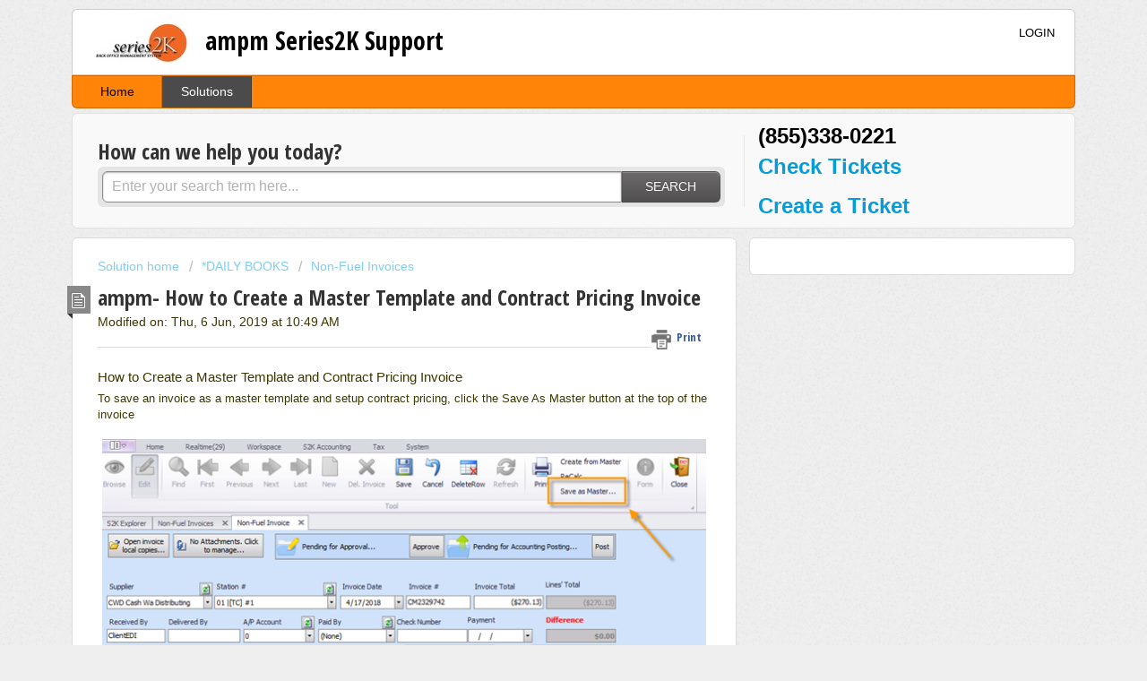

--- FILE ---
content_type: text/html; charset=utf-8
request_url: https://ampm.series2k.com/support/solutions/articles/1000278205-ampm-how-to-create-a-master-template-and-contract-pricing-invoice
body_size: 7714
content:
<!DOCTYPE html>
       
        <!--[if lt IE 7]><html class="no-js ie6 dew-dsm-theme " lang="en" dir="ltr" data-date-format="non_us"><![endif]-->       
        <!--[if IE 7]><html class="no-js ie7 dew-dsm-theme " lang="en" dir="ltr" data-date-format="non_us"><![endif]-->       
        <!--[if IE 8]><html class="no-js ie8 dew-dsm-theme " lang="en" dir="ltr" data-date-format="non_us"><![endif]-->       
        <!--[if IE 9]><html class="no-js ie9 dew-dsm-theme " lang="en" dir="ltr" data-date-format="non_us"><![endif]-->       
        <!--[if IE 10]><html class="no-js ie10 dew-dsm-theme " lang="en" dir="ltr" data-date-format="non_us"><![endif]-->       
        <!--[if (gt IE 10)|!(IE)]><!--><html class="no-js  dew-dsm-theme " lang="en" dir="ltr" data-date-format="non_us"><!--<![endif]-->
	<head>
		
		<!-- Title for the page -->
<title> ampm- How to Create a Master Template and Contract Pricing Invoice : ampm Series2K Support </title>

<!-- Meta information -->

      <meta charset="utf-8" />
      <meta http-equiv="X-UA-Compatible" content="IE=edge,chrome=1" />
      <meta name="description" content= "" />
      <meta name="author" content= "" />
       <meta property="og:title" content="ampm- How to Create a Master Template and Contract Pricing Invoice" />  <meta property="og:url" content="https://ampm.series2k.com/support/solutions/articles/1000278205-ampm-how-to-create-a-master-template-and-contract-pricing-invoice" />  <meta property="og:description" content=" How to Create a Master Template and Contract Pricing Invoice  To save an invoice as a master template and setup contract pricing, click the Save As Master button at the top of the invoice          A window will open asking if this template is fix..." />  <meta property="og:image" content="https://s3.amazonaws.com/cdn.freshdesk.com/data/helpdesk/attachments/production/1013395350/logo/s2k_logo_22.jpg?X-Amz-Algorithm=AWS4-HMAC-SHA256&amp;amp;X-Amz-Credential=AKIAS6FNSMY2XLZULJPI%2F20260112%2Fus-east-1%2Fs3%2Faws4_request&amp;amp;X-Amz-Date=20260112T133834Z&amp;amp;X-Amz-Expires=604800&amp;amp;X-Amz-SignedHeaders=host&amp;amp;X-Amz-Signature=6fbcb61d9dd44b8f0064895be00524081ff841886083b555ece99c56d73c75d6" />  <meta property="og:site_name" content="ampm Series2K Support" />  <meta property="og:type" content="article" />  <meta name="twitter:title" content="ampm- How to Create a Master Template and Contract Pricing Invoice" />  <meta name="twitter:url" content="https://ampm.series2k.com/support/solutions/articles/1000278205-ampm-how-to-create-a-master-template-and-contract-pricing-invoice" />  <meta name="twitter:description" content=" How to Create a Master Template and Contract Pricing Invoice  To save an invoice as a master template and setup contract pricing, click the Save As Master button at the top of the invoice          A window will open asking if this template is fix..." />  <meta name="twitter:image" content="https://s3.amazonaws.com/cdn.freshdesk.com/data/helpdesk/attachments/production/1013395350/logo/s2k_logo_22.jpg?X-Amz-Algorithm=AWS4-HMAC-SHA256&amp;amp;X-Amz-Credential=AKIAS6FNSMY2XLZULJPI%2F20260112%2Fus-east-1%2Fs3%2Faws4_request&amp;amp;X-Amz-Date=20260112T133834Z&amp;amp;X-Amz-Expires=604800&amp;amp;X-Amz-SignedHeaders=host&amp;amp;X-Amz-Signature=6fbcb61d9dd44b8f0064895be00524081ff841886083b555ece99c56d73c75d6" />  <meta name="twitter:card" content="summary" />  <link rel="canonical" href="https://ampm.series2k.com/support/solutions/articles/1000278205-ampm-how-to-create-a-master-template-and-contract-pricing-invoice" /> 

<!-- Responsive setting -->
<link rel="apple-touch-icon" href="/assets/misc/favicon.ico?702017" />
        <link rel="apple-touch-icon" sizes="72x72" href="/assets/misc/favicon.ico?702017" />
        <link rel="apple-touch-icon" sizes="114x114" href="/assets/misc/favicon.ico?702017" />
        <link rel="apple-touch-icon" sizes="144x144" href="/assets/misc/favicon.ico?702017" />
        <meta name="viewport" content="width=device-width, initial-scale=1.0, maximum-scale=5.0, user-scalable=yes" /> 
		
		<!-- Adding meta tag for CSRF token -->
		<meta name="csrf-param" content="authenticity_token" />
<meta name="csrf-token" content="xDB87KatO3DqCVX7y022Pthrraac3FoztQj6qHPsd1AvsyJBJZaTdND+bfV0iPPESNgZclFM72XpSDOmduf9dg==" />
		<!-- End meta tag for CSRF token -->
		
		<!-- Fav icon for portal -->
		<link rel='shortcut icon' href='/assets/misc/favicon.ico?702017' />

		<!-- Base stylesheet -->
 
		<link rel="stylesheet" media="print" href="https://assets2.freshdesk.com/assets/cdn/portal_print-6e04b27f27ab27faab81f917d275d593fa892ce13150854024baaf983b3f4326.css" />
	  		<link rel="stylesheet" media="screen" href="https://assets10.freshdesk.com/assets/cdn/portal_utils-f2a9170fce2711ae2a03e789faa77a7e486ec308a2367d6dead6c9890a756cfa.css" />

		
		<!-- Theme stylesheet -->

		<link href="/support/theme.css?v=4&amp;d=1729163861" media="screen" rel="stylesheet" type="text/css">

		<!-- Google font url if present -->
		<link href='https://fonts.googleapis.com/css?family=Open+Sans+Condensed:300,300italic,700' rel='stylesheet' type='text/css' nonce='oBx17a3ri1wshz/lFyCfFg=='>

		<!-- Including default portal based script framework at the top -->
		<script src="https://assets6.freshdesk.com/assets/cdn/portal_head_v2-d07ff5985065d4b2f2826fdbbaef7df41eb75e17b915635bf0413a6bc12fd7b7.js"></script>
		<!-- Including syntexhighlighter for portal -->
		<script src="https://assets5.freshdesk.com/assets/cdn/prism-841b9ba9ca7f9e1bc3cdfdd4583524f65913717a3ab77714a45dd2921531a402.js"></script>

		

		<!-- Access portal settings information via javascript -->
		 <script type="text/javascript">     var portal = {"language":"en","name":"ampm Series2K Support","contact_info":"","current_page_name":"article_view","current_tab":"solutions","vault_service":{"url":"https://vault-service.freshworks.com/data","max_try":2,"product_name":"fd"},"current_account_id":132719,"preferences":{"bg_color":"#efefef","header_color":"#ffffff","help_center_color":"#f9f9f9","footer_color":"#777777","tab_color":"#ff8408","tab_hover_color":"#4c4b4b","btn_background":"#ffffff","btn_primary_background":"#6c6a6a","baseFont":"Helvetica Neue","textColor":"#3c3800","headingsFont":"Open Sans Condensed","headingsColor":"#333333","linkColor":"#049cdb","linkColorHover":"#036690","inputFocusRingColor":"#f4af1a","nonResponsive":"false"},"image_placeholders":{"spacer":"https://assets2.freshdesk.com/assets/misc/spacer.gif","profile_thumb":"https://assets2.freshdesk.com/assets/misc/profile_blank_thumb-4a7b26415585aebbd79863bd5497100b1ea52bab8df8db7a1aecae4da879fd96.jpg","profile_medium":"https://assets4.freshdesk.com/assets/misc/profile_blank_medium-1dfbfbae68bb67de0258044a99f62e94144f1cc34efeea73e3fb85fe51bc1a2c.jpg"},"falcon_portal_theme":false,"current_object_id":1000278205};     var attachment_size = 20;     var blocked_extensions = "";     var allowed_extensions = "";     var store = { 
        ticket: {},
        portalLaunchParty: {} };    store.portalLaunchParty.ticketFragmentsEnabled = false;    store.pod = "us-east-1";    store.region = "US"; </script> 


			    <script src="https://wchat.freshchat.com/js/widget.js" nonce="oBx17a3ri1wshz/lFyCfFg=="></script>

	</head>
	<body>
            	
		
		
		<div class="page">
	<header class="banner">
	<div class="banner-wrapper">
		<div class="banner-title">
			<a href="/support/home"class='portal-logo'><span class="portal-img"><i></i>
                    <img src='https://s3.amazonaws.com/cdn.freshdesk.com/data/helpdesk/attachments/production/1013395350/logo/s2k_logo_22.jpg' alt="Logo"
                        onerror="default_image_error(this)" data-type="logo" />
                 </span></a>
			<h1 class="ellipsis heading">ampm Series2K Support</h1>
		</div>
		<nav class="banner-nav">
		        
			 <a href="/login/normal" >LOGIN</a>
      	           
		</nav>
	</div>
</header>
<nav class="page-tabs" >
	
		<a data-toggle-dom="#header-tabs" href="#" data-animated="true" class="mobile-icon-nav-menu show-in-mobile"></a>
		<div class="nav-link" id="header-tabs">
			
				
					<a href="/support/home" class="">Home</a>
				
			
				
					<a href="/support/solutions" class="active">Solutions</a>
				
			
		</div>
	
</nav>
	
	<!-- Search and page links for the page -->
	
		<section class="help-center rounded-6">	
			<div class="hc-search">
				<div class="hc-search-c">
					<h2 class="heading hide-in-mobile">How can we help you today?</h2>
					<form class="hc-search-form print--remove" autocomplete="off" action="/support/search/solutions" id="hc-search-form" data-csrf-ignore="true">
	<div class="hc-search-input">
	<label for="support-search-input" class="hide">Enter your search term here...</label>
		<input placeholder="Enter your search term here..." type="text"
			name="term" class="special" value=""
            rel="page-search" data-max-matches="10" id="support-search-input">
	</div>
	<div class="hc-search-button">
		<button class="btn btn-primary" aria-label="Search" type="submit" autocomplete="off">
			<i class="mobile-icon-search hide-tablet"></i>
			<span class="hide-in-mobile">
				Search
			</span>
		</button>
	</div>
</form>
				</div>
			</div>
			<div class="hc-nav  nav-with-contact ">	
              <p>(855)338-0221</p> 
			  
  			   <a href="/login/normal" >Check Tickets</a></br></br>
  			  
          	   <a href="/support/tickets/new" >Create a Ticket</a>                 
			</div>
		</section>
	

	<!-- Notification Messages -->
	 <div class="alert alert-with-close notice hide" id="noticeajax"></div> 

	<div class="c-wrapper">		
		<section class="main content rounded-6 min-height-on-desktop fc-article-show" id="article-show-1000278205">
	<div class="breadcrumb">
		<a href="/support/solutions"> Solution home </a>
		<a href="/support/solutions/1000130651">*DAILY BOOKS</a>
		<a href="/support/solutions/folders/1000224553">Non-Fuel Invoices</a>
	</div>
	<b class="page-stamp page-stamp-article">
		<b class="icon-page-article"></b>
	</b>

	<h2 class="heading">ampm- How to Create a Master Template and Contract Pricing Invoice
	 	<a href="#"
            class="solution-print--icon print--remove"
 			title="Print this Article"
 			arial-role="link"
 			arial-label="Print this Article"
			id="print-article"
 		>
			<span class="icon-print"></span>
			<span class="text-print">Print</span>
 		</a>
	</h2>
	
	<p>Modified on: Thu, 6 Jun, 2019 at 10:49 AM</p>
	<hr />
	

	<article class="article-body" id="article-body" rel="image-enlarge">
		<h3>How to Create a Master Template and Contract Pricing Invoice</h3><p>To save an invoice as a master template and setup contract pricing, click the Save As Master button at the top of the invoice</p><p><br></p><p><img src="https://s3.amazonaws.com/cdn.freshdesk.com/data/helpdesk/attachments/production/1078798484/original/1Lpb6KQ7R7zsMk9huqUOp5wVy5ht_XpufA.png?1559843343" alt="" data-fileid="1078798484" class="fr-fic fr-dii" data-filelink="https://s3.amazonaws.com/cdn.freshdesk.com/data/helpdesk/attachments/production/1078798484/original/1Lpb6KQ7R7zsMk9huqUOp5wVy5ht_XpufA.png?1559843343" data-uniquekey="1559843335095"></p><p><br></p><p>A window will open asking if this template is fixed cost contract. If yes, check the box. If no, leave blank.</p><p><br></p><p>Then click ok to save the template</p><p><br></p><p><img src="https://s3.amazonaws.com/cdn.freshdesk.com/data/helpdesk/attachments/production/1078798482/original/iMs3ReFpP6Yp8Cuq4CklM_zSMIoPtyFZUA.png?1559843341" data-fileid="1078798482" class="fr-fic fr-dii" data-filelink="https://s3.amazonaws.com/cdn.freshdesk.com/data/helpdesk/attachments/production/1078798482/original/iMs3ReFpP6Yp8Cuq4CklM_zSMIoPtyFZUA.png?1559843341" data-uniquekey="1559843335095"></p><p><br></p><p>Then, to create an invoice from a template, simply select “Create an invoice from master template” from the Non-Fuel Invoice menu:</p><p><br></p><p><img src="https://s3.amazonaws.com/cdn.freshdesk.com/data/helpdesk/attachments/production/1078798485/original/gIKtWlDiYiHGKiE3b3sGZ-j4O1m5zLdDEw.png?1559843343" alt="" data-fileid="1078798485" class="fr-fic fr-dii" data-filelink="https://s3.amazonaws.com/cdn.freshdesk.com/data/helpdesk/attachments/production/1078798485/original/gIKtWlDiYiHGKiE3b3sGZ-j4O1m5zLdDEw.png?1559843343" data-uniquekey="1559843335095"></p><p><br></p><p>Enter invoice number, date and total. Then select the master template you would like to use and click ok</p><p><br></p><p><img src="https://s3.amazonaws.com/cdn.freshdesk.com/data/helpdesk/attachments/production/1078798483/original/8E_JX30kEjk7h9Qj9CTrpOQp1CWDzB5krA.png?1559843342" alt="" data-fileid="1078798483" class="fr-fic fr-dii" data-filelink="https://s3.amazonaws.com/cdn.freshdesk.com/data/helpdesk/attachments/production/1078798483/original/8E_JX30kEjk7h9Qj9CTrpOQp1CWDzB5krA.png?1559843342" data-uniquekey="1559843335095"></p><p><br></p>
	</article>

	<hr />	
		

		<p class="article-vote" id="voting-container" 
											data-user-id="" 
											data-article-id="1000278205"
											data-language="en">
										Did you find it helpful?<span data-href="/support/solutions/articles/1000278205/thumbs_up" class="vote-up a-link" id="article_thumbs_up" 
									data-remote="true" data-method="put" data-update="#voting-container" 
									data-user-id=""
									data-article-id="1000278205"
									data-language="en"
									data-update-with-message="Glad we could be helpful. Thanks for the feedback.">
								Yes</span><span class="vote-down-container"><span data-href="/support/solutions/articles/1000278205/thumbs_down" class="vote-down a-link" id="article_thumbs_down" 
									data-remote="true" data-method="put" data-update="#vote-feedback-form" 
									data-user-id=""
									data-article-id="1000278205"
									data-language="en"
									data-hide-dom="#voting-container" data-show-dom="#vote-feedback-container">
								No</span></span></p><a class="hide a-link" id="vote-feedback-form-link" data-hide-dom="#vote-feedback-form-link" data-show-dom="#vote-feedback-container">Send feedback</a><div id="vote-feedback-container"class="hide">	<div class="lead">Sorry we couldn't be helpful. Help us improve this article with your feedback.</div>	<div id="vote-feedback-form">		<div class="sloading loading-small loading-block"></div>	</div></div>
		
</section>
<section class="sidebar content rounded-6 fc-related-articles">
	<div id="related_articles"><div class="cs-g-c"><section class="article-list"><h3 class="list-lead">Related Articles</h3><ul rel="remote" 
			data-remote-url="/support/search/articles/1000278205/related_articles?container=related_articles&limit=10" 
			id="related-article-list"></ul></section></div></div>
</section>

<script nonce="oBx17a3ri1wshz/lFyCfFg==">
	['click', 'keypress'].forEach(function eventsCallback(event) {
		document.getElementById('print-article').addEventListener(event, function (e) {
			if (event === 'keypress' && e.key !== 'Enter') return;
			e.preventDefault();
			print();
		});
	});
</script>

	</div>

	<footer class="footer rounded-6">
	<nav class="footer-links">
		
				
					<a href="/support/home" class="">Home</a>
				
					<a href="/support/solutions" class="active">Solutions</a>
				
		
		
		
	</nav>
  <a text href="http://fastsupport.com">.</a> 
</footer>


</div>



			<script src="https://assets10.freshdesk.com/assets/cdn/portal_bottom-0fe88ce7f44d512c644a48fda3390ae66247caeea647e04d017015099f25db87.js"></script>

		<script src="https://assets9.freshdesk.com/assets/cdn/redactor-642f8cbfacb4c2762350a557838bbfaadec878d0d24e9a0d8dfe90b2533f0e5d.js"></script> 
		<script src="https://assets10.freshdesk.com/assets/cdn/lang/en-4a75f878b88f0e355c2d9c4c8856e16e0e8e74807c9787aaba7ef13f18c8d691.js"></script>
		<!-- for i18n-js translations -->
  		<script src="https://assets1.freshdesk.com/assets/cdn/i18n/portal/en-7dc3290616af9ea64cf8f4a01e81b2013d3f08333acedba4871235237937ee05.js"></script>
		<!-- Including default portal based script at the bottom -->
		<script nonce="oBx17a3ri1wshz/lFyCfFg==">
//<![CDATA[
	
	jQuery(document).ready(function() {
					
		// Setting the locale for moment js
		moment.lang('en');

		var validation_meassages = {"required":"This field is required.","remote":"Please fix this field.","email":"Please enter a valid email address.","url":"Please enter a valid URL.","date":"Please enter a valid date.","dateISO":"Please enter a valid date ( ISO ).","number":"Please enter a valid number.","digits":"Please enter only digits.","creditcard":"Please enter a valid credit card number.","equalTo":"Please enter the same value again.","two_decimal_place_warning":"Value cannot have more than 2 decimal digits","select2_minimum_limit":"Please type %{char_count} or more letters","select2_maximum_limit":"You can only select %{limit} %{container}","maxlength":"Please enter no more than {0} characters.","minlength":"Please enter at least {0} characters.","rangelength":"Please enter a value between {0} and {1} characters long.","range":"Please enter a value between {0} and {1}.","max":"Please enter a value less than or equal to {0}.","min":"Please enter a value greater than or equal to {0}.","select2_maximum_limit_jq":"You can only select {0} {1}","facebook_limit_exceed":"Your Facebook reply was over 8000 characters. You'll have to be more clever.","messenger_limit_exceeded":"Oops! You have exceeded Messenger Platform's character limit. Please modify your response.","not_equal_to":"This element should not be equal to","email_address_invalid":"One or more email addresses are invalid.","twitter_limit_exceed":"Oops! You have exceeded Twitter's character limit. You'll have to modify your response.","password_does_not_match":"The passwords don't match. Please try again.","valid_hours":"Please enter a valid hours.","reply_limit_exceed":"Your reply was over 2000 characters. You'll have to be more clever.","url_format":"Invalid URL format","url_without_slash":"Please enter a valid URL without '/'","link_back_url":"Please enter a valid linkback URL","requester_validation":"Please enter a valid requester details or <a href=\"#\" id=\"add_requester_btn_proxy\">add new requester.</a>","agent_validation":"Please enter valid agent details","email_or_phone":"Please enter a Email or Phone Number","upload_mb_limit":"Upload exceeds the available 15MB limit","invalid_image":"Invalid image format","atleast_one_role":"At least one role is required for the agent","invalid_time":"Invalid time.","remote_fail":"Remote validation failed","trim_spaces":"Auto trim of leading & trailing whitespace","hex_color_invalid":"Please enter a valid hex color value.","name_duplication":"The name already exists.","invalid_value":"Invalid value","invalid_regex":"Invalid Regular Expression","same_folder":"Cannot move to the same folder.","maxlength_255":"Please enter less than 255 characters","decimal_digit_valid":"Value cannot have more than 2 decimal digits","atleast_one_field":"Please fill at least {0} of these fields.","atleast_one_portal":"Select atleast one portal.","custom_header":"Please type custom header in the format -  header : value","same_password":"Should be same as Password","select2_no_match":"No matching %{container} found","integration_no_match":"no matching data...","time":"Please enter a valid time","valid_contact":"Please add a valid contact","field_invalid":"This field is invalid","select_atleast_one":"Select at least one option.","ember_method_name_reserved":"This name is reserved and cannot be used. Please choose a different name."}	

		jQuery.extend(jQuery.validator.messages, validation_meassages );


		jQuery(".call_duration").each(function () {
			var format,time;
			if (jQuery(this).data("time") === undefined) { return; }
			if(jQuery(this).hasClass('freshcaller')){ return; }
			time = jQuery(this).data("time");
			if (time>=3600) {
			 format = "hh:mm:ss";
			} else {
				format = "mm:ss";
			}
			jQuery(this).html(time.toTime(format));
		});
	});

	// Shortcuts variables
	var Shortcuts = {"global":{"help":"?","save":"mod+return","cancel":"esc","search":"/","status_dialog":"mod+alt+return","save_cuctomization":"mod+shift+s"},"app_nav":{"dashboard":"g d","tickets":"g t","social":"g e","solutions":"g s","forums":"g f","customers":"g c","reports":"g r","admin":"g a","ticket_new":"g n","compose_email":"g m"},"pagination":{"previous":"alt+left","next":"alt+right","alt_previous":"j","alt_next":"k"},"ticket_list":{"ticket_show":"return","select":"x","select_all":"shift+x","search_view":"v","show_description":"space","unwatch":"w","delete":"#","pickup":"@","spam":"!","close":"~","silent_close":"alt+shift+`","undo":"z","reply":"r","forward":"f","add_note":"n","scenario":"s"},"ticket_detail":{"toggle_watcher":"w","reply":"r","forward":"f","add_note":"n","close":"~","silent_close":"alt+shift+`","add_time":"m","spam":"!","delete":"#","show_activities_toggle":"}","properties":"p","expand":"]","undo":"z","select_watcher":"shift+w","go_to_next":["j","down"],"go_to_previous":["k","up"],"scenario":"s","pickup":"@","collaboration":"d"},"social_stream":{"search":"s","go_to_next":["j","down"],"go_to_previous":["k","up"],"open_stream":["space","return"],"close":"esc","reply":"r","retweet":"shift+r"},"portal_customizations":{"preview":"mod+shift+p"},"discussions":{"toggle_following":"w","add_follower":"shift+w","reply_topic":"r"}};
	
	// Date formats
	var DATE_FORMATS = {"non_us":{"moment_date_with_week":"ddd, D MMM, YYYY","datepicker":"d M, yy","datepicker_escaped":"d M yy","datepicker_full_date":"D, d M, yy","mediumDate":"d MMM, yyyy"},"us":{"moment_date_with_week":"ddd, MMM D, YYYY","datepicker":"M d, yy","datepicker_escaped":"M d yy","datepicker_full_date":"D, M d, yy","mediumDate":"MMM d, yyyy"}};

	var lang = { 
		loadingText: "Please Wait...",
		viewAllTickets: "View all tickets"
	};


//]]>
</script> 

		

		<img src='/support/solutions/articles/1000278205-ampm-how-to-create-a-master-template-and-contract-pricing-invoice/hit' alt='Article views count' aria-hidden='true'/>
		<script type="text/javascript">
     		I18n.defaultLocale = "en";
     		I18n.locale = "en";
		</script>
			  <script nonce="oBx17a3ri1wshz/lFyCfFg==">
//<![CDATA[

    jQuery(document).ready(function() {
      window.fcWidget.init({
        token: "fde5b72d-6751-4e4f-903d-dd2c6e6518f5",
        host: "https://wchat.freshchat.com",
        cspNonce: "oBx17a3ri1wshz/lFyCfFg==",
      });    
    });

//]]>
</script>
    	


		<!-- Include dynamic input field script for signup and profile pages (Mint theme) -->

	</body>
</html>
